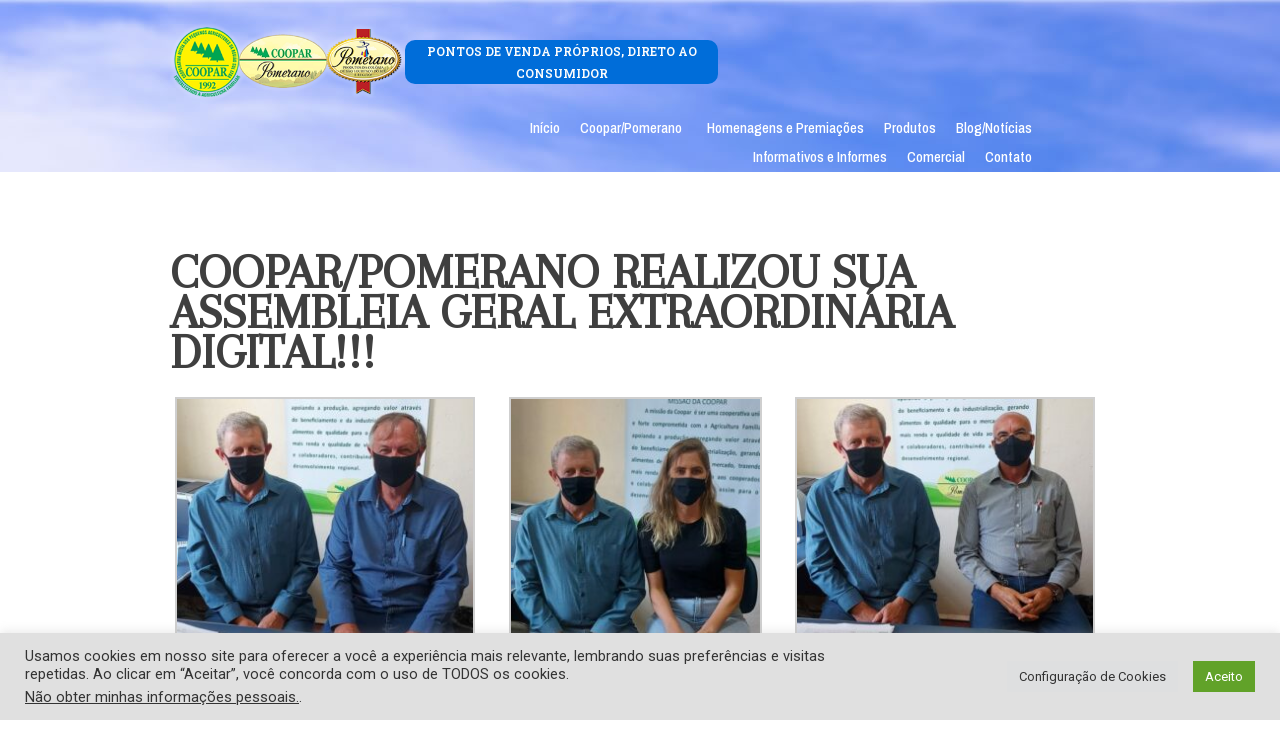

--- FILE ---
content_type: text/html; charset=UTF-8
request_url: http://pomeranoalimentos.coop.br/coopar-pomerano-realizou-sua-assembleia-geral-extraordinaria-digital/
body_size: 14111
content:
<!DOCTYPE html><html lang="pt-BR" prefix="og: http://ogp.me/ns# fb: http://ogp.me/ns/fb#"><head><meta charset="UTF-8"><meta name="viewport" content="width=device-width, initial-scale=1"><link media="all" href="http://pomeranoalimentos.coop.br/wp-content/cache/autoptimize/css/autoptimize_ae944c78d65e64ec1b3f06224d95c325.css" rel="stylesheet"><title> &raquo; COOPAR/POMERANO REALIZOU SUA ASSEMBLEIA GERAL EXTRAORDINÁRIA DIGITAL!!!</title><link rel="profile" href="http://gmpg.org/xfn/11"><link rel="pingback" href="http://pomeranoalimentos.coop.br/xmlrpc.php"><title>COOPAR/POMERANO REALIZOU SUA ASSEMBLEIA GERAL EXTRAORDINÁRIA DIGITAL!!! &#8211; COOPAR/POMERANO</title><meta name='robots' content='max-image-preview:large' /><link rel="alternate" type="application/rss+xml" title="Feed para COOPAR/POMERANO &raquo;" href="http://pomeranoalimentos.coop.br/feed/" /><link rel="alternate" type="application/rss+xml" title="Feed de comentários para COOPAR/POMERANO &raquo;" href="http://pomeranoalimentos.coop.br/comments/feed/" /> <script type="text/javascript">window._wpemojiSettings = {"baseUrl":"https:\/\/s.w.org\/images\/core\/emoji\/16.0.1\/72x72\/","ext":".png","svgUrl":"https:\/\/s.w.org\/images\/core\/emoji\/16.0.1\/svg\/","svgExt":".svg","source":{"concatemoji":"http:\/\/pomeranoalimentos.coop.br\/wp-includes\/js\/wp-emoji-release.min.js?ver=6.8.3"}};
/*! This file is auto-generated */
!function(s,n){var o,i,e;function c(e){try{var t={supportTests:e,timestamp:(new Date).valueOf()};sessionStorage.setItem(o,JSON.stringify(t))}catch(e){}}function p(e,t,n){e.clearRect(0,0,e.canvas.width,e.canvas.height),e.fillText(t,0,0);var t=new Uint32Array(e.getImageData(0,0,e.canvas.width,e.canvas.height).data),a=(e.clearRect(0,0,e.canvas.width,e.canvas.height),e.fillText(n,0,0),new Uint32Array(e.getImageData(0,0,e.canvas.width,e.canvas.height).data));return t.every(function(e,t){return e===a[t]})}function u(e,t){e.clearRect(0,0,e.canvas.width,e.canvas.height),e.fillText(t,0,0);for(var n=e.getImageData(16,16,1,1),a=0;a<n.data.length;a++)if(0!==n.data[a])return!1;return!0}function f(e,t,n,a){switch(t){case"flag":return n(e,"\ud83c\udff3\ufe0f\u200d\u26a7\ufe0f","\ud83c\udff3\ufe0f\u200b\u26a7\ufe0f")?!1:!n(e,"\ud83c\udde8\ud83c\uddf6","\ud83c\udde8\u200b\ud83c\uddf6")&&!n(e,"\ud83c\udff4\udb40\udc67\udb40\udc62\udb40\udc65\udb40\udc6e\udb40\udc67\udb40\udc7f","\ud83c\udff4\u200b\udb40\udc67\u200b\udb40\udc62\u200b\udb40\udc65\u200b\udb40\udc6e\u200b\udb40\udc67\u200b\udb40\udc7f");case"emoji":return!a(e,"\ud83e\udedf")}return!1}function g(e,t,n,a){var r="undefined"!=typeof WorkerGlobalScope&&self instanceof WorkerGlobalScope?new OffscreenCanvas(300,150):s.createElement("canvas"),o=r.getContext("2d",{willReadFrequently:!0}),i=(o.textBaseline="top",o.font="600 32px Arial",{});return e.forEach(function(e){i[e]=t(o,e,n,a)}),i}function t(e){var t=s.createElement("script");t.src=e,t.defer=!0,s.head.appendChild(t)}"undefined"!=typeof Promise&&(o="wpEmojiSettingsSupports",i=["flag","emoji"],n.supports={everything:!0,everythingExceptFlag:!0},e=new Promise(function(e){s.addEventListener("DOMContentLoaded",e,{once:!0})}),new Promise(function(t){var n=function(){try{var e=JSON.parse(sessionStorage.getItem(o));if("object"==typeof e&&"number"==typeof e.timestamp&&(new Date).valueOf()<e.timestamp+604800&&"object"==typeof e.supportTests)return e.supportTests}catch(e){}return null}();if(!n){if("undefined"!=typeof Worker&&"undefined"!=typeof OffscreenCanvas&&"undefined"!=typeof URL&&URL.createObjectURL&&"undefined"!=typeof Blob)try{var e="postMessage("+g.toString()+"("+[JSON.stringify(i),f.toString(),p.toString(),u.toString()].join(",")+"));",a=new Blob([e],{type:"text/javascript"}),r=new Worker(URL.createObjectURL(a),{name:"wpTestEmojiSupports"});return void(r.onmessage=function(e){c(n=e.data),r.terminate(),t(n)})}catch(e){}c(n=g(i,f,p,u))}t(n)}).then(function(e){for(var t in e)n.supports[t]=e[t],n.supports.everything=n.supports.everything&&n.supports[t],"flag"!==t&&(n.supports.everythingExceptFlag=n.supports.everythingExceptFlag&&n.supports[t]);n.supports.everythingExceptFlag=n.supports.everythingExceptFlag&&!n.supports.flag,n.DOMReady=!1,n.readyCallback=function(){n.DOMReady=!0}}).then(function(){return e}).then(function(){var e;n.supports.everything||(n.readyCallback(),(e=n.source||{}).concatemoji?t(e.concatemoji):e.wpemoji&&e.twemoji&&(t(e.twemoji),t(e.wpemoji)))}))}((window,document),window._wpemojiSettings);</script> <script type="text/javascript" src="http://pomeranoalimentos.coop.br/wp-includes/js/jquery/jquery.min.js?ver=3.7.1" id="jquery-core-js"></script> <script type="text/javascript" id="cookie-law-info-js-extra">var Cli_Data = {"nn_cookie_ids":[],"cookielist":[],"non_necessary_cookies":[],"ccpaEnabled":"1","ccpaRegionBased":"","ccpaBarEnabled":"","strictlyEnabled":["necessary","obligatoire"],"ccpaType":"ccpa_gdpr","js_blocking":"1","custom_integration":"","triggerDomRefresh":"","secure_cookies":""};
var cli_cookiebar_settings = {"animate_speed_hide":"500","animate_speed_show":"500","background":"#e0e0e0","border":"#b1a6a6c2","border_on":"","button_1_button_colour":"#61a229","button_1_button_hover":"#4e8221","button_1_link_colour":"#fff","button_1_as_button":"1","button_1_new_win":"","button_2_button_colour":"#333","button_2_button_hover":"#292929","button_2_link_colour":"#444","button_2_as_button":"","button_2_hidebar":"","button_3_button_colour":"#dedfe0","button_3_button_hover":"#b2b2b3","button_3_link_colour":"#333333","button_3_as_button":"1","button_3_new_win":"","button_4_button_colour":"#dedfe0","button_4_button_hover":"#b2b2b3","button_4_link_colour":"#333333","button_4_as_button":"1","button_7_button_colour":"#61a229","button_7_button_hover":"#4e8221","button_7_link_colour":"#fff","button_7_as_button":"1","button_7_new_win":"","font_family":"inherit","header_fix":"","notify_animate_hide":"1","notify_animate_show":"","notify_div_id":"#cookie-law-info-bar","notify_position_horizontal":"right","notify_position_vertical":"bottom","scroll_close":"","scroll_close_reload":"","accept_close_reload":"","reject_close_reload":"","showagain_tab":"","showagain_background":"#fff","showagain_border":"#000","showagain_div_id":"#cookie-law-info-again","showagain_x_position":"100px","text":"#333333","show_once_yn":"","show_once":"10000","logging_on":"","as_popup":"","popup_overlay":"1","bar_heading_text":"","cookie_bar_as":"banner","popup_showagain_position":"bottom-right","widget_position":"left"};
var log_object = {"ajax_url":"http:\/\/pomeranoalimentos.coop.br\/wp-admin\/admin-ajax.php"};</script> <script type="text/javascript" id="cookie-law-info-ccpa-js-extra">var ccpa_data = {"opt_out_prompt":"Voc\u00ea realmente deseja cancelar?","opt_out_confirm":"Confirmar","opt_out_cancel":"Cancelar"};</script> <script type="text/javascript" id="foobox-free-min-js-before">/* Run FooBox FREE (v2.7.35) */
var FOOBOX = window.FOOBOX = {
	ready: true,
	disableOthers: false,
	o: {wordpress: { enabled: true }, captions: { dataTitle: ["captionTitle","title"], dataDesc: ["captionDesc","description"] }, rel: '', excludes:'.fbx-link,.nofoobox,.nolightbox,a[href*="pinterest.com/pin/create/button/"]', affiliate : { enabled: false }, error: "Nenhum item para mostrar."},
	selectors: [
		".foogallery-container.foogallery-lightbox-foobox", ".foogallery-container.foogallery-lightbox-foobox-free", ".gallery", ".wp-block-gallery", ".wp-caption", ".wp-block-image", "a:has(img[class*=wp-image-])", ".foobox"
	],
	pre: function( $ ){
		// Custom JavaScript (Pre)
		
	},
	post: function( $ ){
		// Custom JavaScript (Post)
		
		// Custom Captions Code
		
	},
	custom: function( $ ){
		// Custom Extra JS
		
	}
};</script> <link rel="https://api.w.org/" href="http://pomeranoalimentos.coop.br/wp-json/" /><link rel="alternate" title="JSON" type="application/json" href="http://pomeranoalimentos.coop.br/wp-json/wp/v2/posts/2559" /><link rel="EditURI" type="application/rsd+xml" title="RSD" href="http://pomeranoalimentos.coop.br/xmlrpc.php?rsd" /><meta name="generator" content="WordPress 6.8.3" /><link rel="canonical" href="http://pomeranoalimentos.coop.br/coopar-pomerano-realizou-sua-assembleia-geral-extraordinaria-digital/" /><link rel='shortlink' href='http://pomeranoalimentos.coop.br/?p=2559' /><link rel="alternate" title="oEmbed (JSON)" type="application/json+oembed" href="http://pomeranoalimentos.coop.br/wp-json/oembed/1.0/embed?url=http%3A%2F%2Fpomeranoalimentos.coop.br%2Fcoopar-pomerano-realizou-sua-assembleia-geral-extraordinaria-digital%2F" /><link rel="alternate" title="oEmbed (XML)" type="text/xml+oembed" href="http://pomeranoalimentos.coop.br/wp-json/oembed/1.0/embed?url=http%3A%2F%2Fpomeranoalimentos.coop.br%2Fcoopar-pomerano-realizou-sua-assembleia-geral-extraordinaria-digital%2F&#038;format=xml" /><link href="//fonts.googleapis.com/css?family=Roboto+Slab:100,200,300,400,500,600,700,800,900|Montserrat:100,200,300,400,500,600,700,800,900|Archivo+Narrow:100,200,300,400,500,600,700,800,900|Ropa+Sans:100,200,300,400,500,600,700,800,900|Roboto:100,200,300,400,500,600,700,800,900|Open+Sans:100,200,300,400,500,600,700,800,900|Rokkitt:100,200,300,400,500,600,700,800,900|Arapey:100,200,300,400,500,600,700,800,900&amp;subset=latin,latin-ext,cyrillic,cyrillic-ext" rel="stylesheet"><meta property="og:locale" content="pt_BR"/><meta property="og:site_name" content="COOPAR/POMERANO"/><meta property="og:title" content="COOPAR/POMERANO REALIZOU SUA ASSEMBLEIA GERAL EXTRAORDINÁRIA DIGITAL!!!"/><meta property="og:url" content="http://pomeranoalimentos.coop.br/coopar-pomerano-realizou-sua-assembleia-geral-extraordinaria-digital/"/><meta property="og:type" content="article"/><meta property="og:description" content="EM CARÁTER INÉDITO DE FORMA VIRTUAL, ASSOCIADOS RENOVARAM CONSELHO FISCAL, APROVARAM GESTÃO INSTITUCIONAL, OPERACIONAL E FINANCEIRA EXERCÍCIO 2020 E DELIBERARAM SOBRE ABERTURA DE FILIAL  Aconteceu na tarde do último  dia 16 de abril, AGED (ASSEMBLEIA GERAL EXTRAORDINÁRIA DIGITAL) da COOPAR/ POMERA"/><meta property="og:image" content="http://pomeranoalimentos.coop.br/wp-content/uploads/2021/04/WhatsApp-Image-2021-04-19-at-14.02.26-4.jpeg"/><meta property="og:image:url" content="http://pomeranoalimentos.coop.br/wp-content/uploads/2021/04/WhatsApp-Image-2021-04-19-at-14.02.26-4.jpeg"/><meta property="article:published_time" content="2021-04-19T14:32:07-03:00"/><meta property="article:modified_time" content="2021-04-19T21:04:54-03:00" /><meta property="og:updated_time" content="2021-04-19T21:04:54-03:00" /><meta property="article:section" content="Blog"/><meta itemprop="name" content="COOPAR/POMERANO REALIZOU SUA ASSEMBLEIA GERAL EXTRAORDINÁRIA DIGITAL!!!"/><meta itemprop="headline" content="COOPAR/POMERANO REALIZOU SUA ASSEMBLEIA GERAL EXTRAORDINÁRIA DIGITAL!!!"/><meta itemprop="description" content="EM CARÁTER INÉDITO DE FORMA VIRTUAL, ASSOCIADOS RENOVARAM CONSELHO FISCAL, APROVARAM GESTÃO INSTITUCIONAL, OPERACIONAL E FINANCEIRA EXERCÍCIO 2020 E DELIBERARAM SOBRE ABERTURA DE FILIAL  Aconteceu na tarde do último  dia 16 de abril, AGED (ASSEMBLEIA GERAL EXTRAORDINÁRIA DIGITAL) da COOPAR/ POMERA"/><meta itemprop="image" content="http://pomeranoalimentos.coop.br/wp-content/uploads/2021/04/WhatsApp-Image-2021-04-19-at-14.02.26-4.jpeg"/><meta itemprop="datePublished" content="2021-04-19"/><meta itemprop="dateModified" content="2021-04-19T21:04:54-03:00" /><meta itemprop="author" content="Comunicação COOPAR POMERANO"/><meta name="twitter:title" content="COOPAR/POMERANO REALIZOU SUA ASSEMBLEIA GERAL EXTRAORDINÁRIA DIGITAL!!!"/><meta name="twitter:url" content="http://pomeranoalimentos.coop.br/coopar-pomerano-realizou-sua-assembleia-geral-extraordinaria-digital/"/><meta name="twitter:description" content="EM CARÁTER INÉDITO DE FORMA VIRTUAL, ASSOCIADOS RENOVARAM CONSELHO FISCAL, APROVARAM GESTÃO INSTITUCIONAL, OPERACIONAL E FINANCEIRA EXERCÍCIO 2020 E DELIBERARAM SOBRE ABERTURA DE FILIAL  Aconteceu na tarde do último  dia 16 de abril, AGED (ASSEMBLEIA GERAL EXTRAORDINÁRIA DIGITAL) da COOPAR/ POMERA"/><meta name="twitter:image" content="http://pomeranoalimentos.coop.br/wp-content/uploads/2021/04/WhatsApp-Image-2021-04-19-at-14.02.26-4.jpeg"/><meta name="twitter:card" content="summary_large_image"/></head><body class="wp-singular post-template-default single single-post postid-2559 single-format-standard wp-custom-logo wp-theme-lc-orao-master dslc-page dslc-page-has-content dslc-enabled dslc-page-has-hf metaslider-plugin"><div id="dslc-content" class="dslc-content dslc-clearfix"><div id="dslc-header" class="dslc-header-pos-relative " data-hf ><div  class="dslc-modules-section  dslc-no-columns-spacing " style="padding-bottom:0px;padding-top:0px;background-color:rgba(0,0,0,0);background-image:url(http://pomeranoalimentos.coop.br/wp-content/uploads/2018/08/fundo_ground-1.jpg);background-position:center top;background-attachment:fixed;border-top-style: hidden; border-right-style: hidden; border-bottom-style: hidden; border-left-style: hidden; " data-section-id="76dc994be59"><div class="dslc-modules-section-wrapper dslc-clearfix"><div class="dslc-modules-area dslc-col dslc-12-col dslc-last-col dslc-valign- " data-size="12" data-valign=""><div id="dslc-module-dda384d6b96" class="dslc-module-front dslc-module-DSLC_Image dslc-in-viewport-check dslc-in-viewport-anim-none  dslc-col dslc-3-col  dslc-module-handle-like-regular " data-module-id="dda384d6b96" data-module="DSLC_Image" data-dslc-module-size="3" data-dslc-anim="none" data-dslc-anim-delay="" data-dslc-anim-duration="650"  data-dslc-anim-easing="ease" data-dslc-preset="none" ><div class="dslc-image-container"><div class="dslc-image"> <img src="http://pomeranoalimentos.coop.br/wp-content/uploads/2020/05/coopar_pomeranologo.png" alt="" title="" srcset="http://pomeranoalimentos.coop.br/wp-content/uploads/2020/05/coopar_pomeranologo.png 390w, http://pomeranoalimentos.coop.br/wp-content/uploads/2020/05/coopar_pomeranologo-300x137.png 300w" sizes="(max-width: 390px) 100vw, 390px" /></div></div></div><div id="dslc-module-a516d93ce3a" class="dslc-module-front dslc-module-DSLC_Navigation dslc-in-viewport-check dslc-in-viewport-anim-none  dslc-col dslc-4-col  dslc-module-handle-like-regular " data-module-id="a516d93ce3a" data-module="DSLC_Navigation" data-dslc-module-size="4" data-dslc-anim="none" data-dslc-anim-delay="0" data-dslc-anim-duration="650"  data-dslc-anim-easing="default" data-dslc-preset="consumidores" ><div class="dslc-navigation dslc-navigation-sub-position-default dslc-navigation-res-t-disabled dslc-navigation-res-p-disabled dslc-navigation-orientation-horizontal"><div class="dslc-navigation-inner"><div class="menu-top-menu-container"><ul id="menu-top-menu" class="menu"><li id="menu-item-975" class="menu-item menu-item-type-post_type menu-item-object-page menu-item-975"><a href="http://pomeranoalimentos.coop.br/unidade-de-venda-direta-ao-consumidor-coopar-pomerano/">PONTOS DE VENDA PRÓPRIOS, DIRETO AO CONSUMIDOR</a></li></ul></div></div></div><div class="dslc-mobile-navigation dslc-navigation-res-t-disabled  dslc-navigation-res-p-disabled"> <select><option>- Select -</option><option value="http://pomeranoalimentos.coop.br/unidade-de-venda-direta-ao-consumidor-coopar-pomerano/" >PONTOS DE VENDA PRÓPRIOS, DIRETO AO CONSUMIDOR</option></select><div class="dslc-mobile-navigation-hook"><span class="dslc-icon dslc-icon-reorder"></span></div></div> <script type="text/javascript">var menuItems = document.querySelectorAll( '.dslc-navigation .menu > li.menu-item-has-children:not(.menu-with-arrow) > a' );

				for (var i = 0, len = menuItems.length; i < len; i++) {
				  menuItems[i].insertAdjacentHTML('afterend', '<span class="dslc-navigation-arrow dslc-icon dslc-icon-chevron-down"></span>');
				  menuItems[i].parentElement.className += " menu-with-arrow";
				}</script> </div><div id="dslc-module-cfec928b1a2" class="dslc-module-front dslc-module-DSLC_Navigation dslc-in-viewport-check dslc-in-viewport-anim-none  dslc-col dslc-8-col  dslc-module-handle-like-regular " data-module-id="cfec928b1a2" data-module="DSLC_Navigation" data-dslc-module-size="8" data-dslc-anim="none" data-dslc-anim-delay="0" data-dslc-anim-duration="650"  data-dslc-anim-easing="default" data-dslc-preset="mainmenu" ><div class="dslc-navigation dslc-navigation-sub-position-default dslc-navigation-res-t-disabled dslc-navigation-res-p-disabled dslc-navigation-orientation-horizontal"><div class="dslc-navigation-inner"><div class="menu-main-menu-container"><ul id="menu-main-menu" class="menu"><li id="menu-item-72" class="menu-item menu-item-type-post_type menu-item-object-page menu-item-home menu-item-72"><a href="http://pomeranoalimentos.coop.br/">Início</a></li><li id="menu-item-3424" class="menu-item menu-item-type-custom menu-item-object-custom menu-item-has-children menu-item-3424"><a href="#">Coopar/Pomerano</a><ul class="sub-menu"><li id="menu-item-127" class="menu-item menu-item-type-post_type menu-item-object-post menu-item-127"><a href="http://pomeranoalimentos.coop.br/nossa-historia/">Nossa História</a></li><li id="menu-item-234" class="menu-item menu-item-type-post_type menu-item-object-post menu-item-234"><a href="http://pomeranoalimentos.coop.br/sobre-a-coopar-pomerano/">A Coopar/Pomerano</a></li><li id="menu-item-279" class="menu-item menu-item-type-post_type menu-item-object-post menu-item-279"><a href="http://pomeranoalimentos.coop.br/diretora/">Diretoria</a></li><li id="menu-item-131" class="menu-item menu-item-type-post_type menu-item-object-post menu-item-131"><a href="http://pomeranoalimentos.coop.br/associados/">Associados</a></li><li id="menu-item-395" class="menu-item menu-item-type-post_type menu-item-object-post menu-item-395"><a href="http://pomeranoalimentos.coop.br/equipe-pomerano/">Equipe Pomerano</a></li><li id="menu-item-392" class="menu-item menu-item-type-post_type menu-item-object-page menu-item-392"><a href="http://pomeranoalimentos.coop.br/responsabilidade-ambiental/">Responsabilidade Ambiental</a></li><li id="menu-item-300" class="menu-item menu-item-type-post_type menu-item-object-page menu-item-300"><a href="http://pomeranoalimentos.coop.br/trabalhe-conosco/">Trabalhe Conosco</a></li><li id="menu-item-2948" class="menu-item menu-item-type-post_type menu-item-object-page menu-item-2948"><a href="http://pomeranoalimentos.coop.br/coopar-pomerano-30-anos/">COOPAR Pomerano 30 anos</a></li><li id="menu-item-3870" class="menu-item menu-item-type-post_type menu-item-object-page menu-item-3870"><a href="http://pomeranoalimentos.coop.br/politica-de-privacidade-e-protecao-de-dados-pessoais/">Política de Privacidade</a></li></ul></li><li id="menu-item-1773" class="menu-item menu-item-type-post_type menu-item-object-page menu-item-1773"><a href="http://pomeranoalimentos.coop.br/homenagens-e-premiacoes/">Homenagens e Premiações</a></li><li id="menu-item-174" class="menu-item menu-item-type-post_type menu-item-object-page menu-item-174"><a href="http://pomeranoalimentos.coop.br/laticinios/">Produtos</a></li><li id="menu-item-152" class="menu-item menu-item-type-post_type menu-item-object-page menu-item-152"><a href="http://pomeranoalimentos.coop.br/blog-2/">Blog/Notícias</a></li><li id="menu-item-2220" class="menu-item menu-item-type-post_type menu-item-object-page menu-item-2220"><a href="http://pomeranoalimentos.coop.br/informativo-e-informe/">Informativos e Informes</a></li><li id="menu-item-351" class="menu-item menu-item-type-post_type menu-item-object-page menu-item-351"><a href="http://pomeranoalimentos.coop.br/comercial/">Comercial</a></li><li id="menu-item-397" class="menu-item menu-item-type-post_type menu-item-object-page menu-item-397"><a href="http://pomeranoalimentos.coop.br/contato/">Contato</a></li></ul></div></div></div><div class="dslc-mobile-navigation dslc-navigation-res-t-disabled  dslc-navigation-res-p-disabled"> <select><option>- Select -</option><option value="http://pomeranoalimentos.coop.br/" >Início</option><option value="#" >Coopar/Pomerano</option><option value="http://pomeranoalimentos.coop.br/nossa-historia/" >Nossa História</option><option value="http://pomeranoalimentos.coop.br/sobre-a-coopar-pomerano/" >A Coopar/Pomerano</option><option value="http://pomeranoalimentos.coop.br/diretora/" >Diretoria</option><option value="http://pomeranoalimentos.coop.br/associados/" >Associados</option><option value="http://pomeranoalimentos.coop.br/equipe-pomerano/" >Equipe Pomerano</option><option value="http://pomeranoalimentos.coop.br/responsabilidade-ambiental/" >Responsabilidade Ambiental</option><option value="http://pomeranoalimentos.coop.br/trabalhe-conosco/" >Trabalhe Conosco</option><option value="http://pomeranoalimentos.coop.br/coopar-pomerano-30-anos/" >COOPAR Pomerano 30 anos</option><option value="http://pomeranoalimentos.coop.br/politica-de-privacidade-e-protecao-de-dados-pessoais/" >Política de Privacidade</option><option value="http://pomeranoalimentos.coop.br/homenagens-e-premiacoes/" >Homenagens e Premiações</option><option value="http://pomeranoalimentos.coop.br/laticinios/" >Produtos</option><option value="http://pomeranoalimentos.coop.br/blog-2/" >Blog/Notícias</option><option value="http://pomeranoalimentos.coop.br/informativo-e-informe/" >Informativos e Informes</option><option value="http://pomeranoalimentos.coop.br/comercial/" >Comercial</option><option value="http://pomeranoalimentos.coop.br/contato/" >Contato</option></select><div class="dslc-mobile-navigation-hook"><span class="dslc-icon dslc-icon-reorder"></span></div></div> <script type="text/javascript">var menuItems = document.querySelectorAll( '.dslc-navigation .menu > li.menu-item-has-children:not(.menu-with-arrow) > a' );

				for (var i = 0, len = menuItems.length; i < len; i++) {
				  menuItems[i].insertAdjacentHTML('afterend', '<span class="dslc-navigation-arrow dslc-icon dslc-icon-chevron-down"></span>');
				  menuItems[i].parentElement.className += " menu-with-arrow";
				}</script> </div></div></div></div></div><div id="dslc-main"><div  class="dslc-modules-section " style="" data-section-id="e93bec3b407"><div class="dslc-modules-section-wrapper dslc-clearfix"><div class="dslc-modules-area dslc-col dslc-12-col dslc-last-col dslc-valign- " data-size="12" data-valign=""><div id="dslc-module-10e66a3810d" class="dslc-module-front dslc-module-DSLC_TP_Title dslc-in-viewport-check dslc-in-viewport-anim-none  dslc-col dslc-12-col dslc-last-col  dslc-module-handle-like-regular " data-module-id="10e66a3810d" data-module="DSLC_TP_Title" data-dslc-module-size="12" data-dslc-anim="none" data-dslc-anim-delay="" data-dslc-anim-duration="650"  data-dslc-anim-easing="ease" data-dslc-preset="none" ><div class="dslc-tp-title"><h1>COOPAR/POMERANO REALIZOU SUA ASSEMBLEIA GERAL EXTRAORDINÁRIA DIGITAL!!!</h1></div></div><div id="dslc-module-2552bf37296" class="dslc-module-front dslc-module-DSLC_TP_Content dslc-in-viewport-check dslc-in-viewport-anim-none  dslc-col dslc-12-col dslc-last-col  dslc-module-handle-like-regular " data-module-id="2552bf37296" data-module="DSLC_TP_Content" data-dslc-module-size="12" data-dslc-anim="none" data-dslc-anim-delay="" data-dslc-anim-duration="650"  data-dslc-anim-easing="ease" data-dslc-preset="none" ><div class="dslc-tp-content"><div id="dslc-theme-content"><div id="dslc-theme-content-inner"><div id='gallery-2' class='gallery galleryid-2559 gallery-columns-3 gallery-size-thumbnail'><dl class='gallery-item'><dt class='gallery-icon landscape'> <a href="http://pomeranoalimentos.coop.br/coopar-pomerano-realizou-sua-assembleia-geral-extraordinaria-digital/whatsapp-image-2021-04-19-at-14-02-26/" data-slb-active="1" data-slb-asset="969672030" data-slb-internal="2562" data-slb-group="2559"><img loading="lazy" decoding="async" width="300" height="260" src="http://pomeranoalimentos.coop.br/wp-content/uploads/2021/04/WhatsApp-Image-2021-04-19-at-14.02.26-300x260.jpeg" class="attachment-thumbnail size-thumbnail" alt="" srcset="http://pomeranoalimentos.coop.br/wp-content/uploads/2021/04/WhatsApp-Image-2021-04-19-at-14.02.26-300x260.jpeg 300w, http://pomeranoalimentos.coop.br/wp-content/uploads/2021/04/WhatsApp-Image-2021-04-19-at-14.02.26.jpeg 602w" sizes="auto, (max-width: 300px) 100vw, 300px" /></a></dt></dl><dl class='gallery-item'><dt class='gallery-icon portrait'> <a href="http://pomeranoalimentos.coop.br/coopar-pomerano-realizou-sua-assembleia-geral-extraordinaria-digital/whatsapp-image-2021-04-19-at-14-02-26-1/" data-slb-active="1" data-slb-asset="1145276004" data-slb-internal="2564" data-slb-group="2559"><img loading="lazy" decoding="async" width="253" height="300" src="http://pomeranoalimentos.coop.br/wp-content/uploads/2021/04/WhatsApp-Image-2021-04-19-at-14.02.26-1-253x300.jpeg" class="attachment-thumbnail size-thumbnail" alt="" srcset="http://pomeranoalimentos.coop.br/wp-content/uploads/2021/04/WhatsApp-Image-2021-04-19-at-14.02.26-1-253x300.jpeg 253w, http://pomeranoalimentos.coop.br/wp-content/uploads/2021/04/WhatsApp-Image-2021-04-19-at-14.02.26-1.jpeg 440w" sizes="auto, (max-width: 253px) 100vw, 253px" /></a></dt></dl><dl class='gallery-item'><dt class='gallery-icon landscape'> <a href="http://pomeranoalimentos.coop.br/coopar-pomerano-realizou-sua-assembleia-geral-extraordinaria-digital/whatsapp-image-2021-04-19-at-14-02-26-3/" data-slb-active="1" data-slb-asset="24138196" data-slb-internal="2565" data-slb-group="2559"><img loading="lazy" decoding="async" width="300" height="255" src="http://pomeranoalimentos.coop.br/wp-content/uploads/2021/04/WhatsApp-Image-2021-04-19-at-14.02.26-3-300x255.jpeg" class="attachment-thumbnail size-thumbnail" alt="" srcset="http://pomeranoalimentos.coop.br/wp-content/uploads/2021/04/WhatsApp-Image-2021-04-19-at-14.02.26-3-300x255.jpeg 300w, http://pomeranoalimentos.coop.br/wp-content/uploads/2021/04/WhatsApp-Image-2021-04-19-at-14.02.26-3.jpeg 612w" sizes="auto, (max-width: 300px) 100vw, 300px" /></a></dt></dl><br style="clear: both" /><dl class='gallery-item'><dt class='gallery-icon landscape'> <a href="http://pomeranoalimentos.coop.br/coopar-pomerano-realizou-sua-assembleia-geral-extraordinaria-digital/whatsapp-image-2021-04-19-at-14-02-26-2/" data-slb-active="1" data-slb-asset="2044817119" data-slb-internal="2566" data-slb-group="2559"><img loading="lazy" decoding="async" width="300" height="258" src="http://pomeranoalimentos.coop.br/wp-content/uploads/2021/04/WhatsApp-Image-2021-04-19-at-14.02.26-2-300x258.jpeg" class="attachment-thumbnail size-thumbnail" alt="" srcset="http://pomeranoalimentos.coop.br/wp-content/uploads/2021/04/WhatsApp-Image-2021-04-19-at-14.02.26-2-300x258.jpeg 300w, http://pomeranoalimentos.coop.br/wp-content/uploads/2021/04/WhatsApp-Image-2021-04-19-at-14.02.26-2.jpeg 605w" sizes="auto, (max-width: 300px) 100vw, 300px" /></a></dt></dl> <br style='clear: both' /></div><p><strong>EM CARÁTER INÉDITO DE FORMA VIRTUAL, ASSOCIADOS RENOVARAM CONSELHO FISCAL, APROVARAM GESTÃO INSTITUCIONAL, OPERACIONAL E FINANCEIRA EXERCÍCIO 2020 E DELIBERARAM SOBRE ABERTURA DE FILIAL</strong></p><p>Aconteceu na tarde do último  dia 16 de abril, AGED (ASSEMBLEIA GERAL EXTRAORDINÁRIA DIGITAL) da COOPAR/ POMERANO, nesta oportunidade na modalidade virtual, caráter inédito na Cooperativa.</p><p>Estiveram participando do encontro associados, Ex Presidentes, Funcionários e Conselheiros da Cooperativa.</p><p>A Assembleia foi conduzida pelo Presidente Nildo Rutz, auxiliado pelo Secretário Haribert Hüttner, pela Secretaria Administrativa Emília Jeske e pelo Assessor da Diretoria Ex Presidente Ellemar Wojahn.</p><p>O Presidente da COOPAR Nildo Rutz por sua vez, apresentou a Gestão Institucional e Operacional da Cooperativa, com ênfase aos investimentos feitos no último exercício  (2020) e também ao Planejamento Operacional 2021, com destaque a instalação da nova filial (Fábrica de Rações).</p><p>A Gestão Financeira 2020, foi apresentada pelo Contador Gilnei Almeida, a qual após ter o parecer favorável do Conselho Fiscal, foi aprovada sem ressalvas pelo plenário virtual, tendo um faturamento no exercício na casa dos 205 milhões.</p><p>Também um dos pontos importantes da AGED foi à eleição e renovação de 2/3 do Conselho Fiscal.</p></div></div></div></div></div></div></div></div><input type="hidden" id="dslca-post-data-thumb" value="http://pomeranoalimentos.coop.br/wp-content/uploads/2021/04/WhatsApp-Image-2021-04-19-at-14.02.26-4.jpeg" /><div id="dslc-footer" class="dslc-footer-pos-relative " data-hf ><div  class="dslc-modules-section " style="padding-bottom:50px;padding-top:50px;background-color:#e5d88e;border-color:#857541;border-width:2px;border-right-style: hidden; border-bottom-style: hidden; border-left-style: hidden; " data-section-id="19b74ea97bc"><div class="dslc-modules-section-wrapper dslc-clearfix"><div class="dslc-modules-area dslc-col dslc-3-col dslc-first-col dslc-valign- " data-size="3" data-valign=""><div id="dslc-module-e4ji20fc17g" class="dslc-module-front dslc-module-DSLC_Image dslc-in-viewport-check dslc-in-viewport-anim-none  dslc-col dslc-12-col dslc-last-col  dslc-module-handle-like-regular " data-module-id="e4ji20fc17g" data-module="DSLC_Image" data-dslc-module-size="12" data-dslc-anim="none" data-dslc-anim-delay="" data-dslc-anim-duration="650"  data-dslc-anim-easing="ease" data-dslc-preset="none" ><div class="dslc-image-container"><div class="dslc-image"> <img src="http://pomeranoalimentos.coop.br/wp-content/uploads/2020/05/coopar_pomeranologo-219x100.png" alt="" title="" srcset="http://pomeranoalimentos.coop.br/wp-content/uploads/2020/05/coopar_pomeranologo.png 390w, http://pomeranoalimentos.coop.br/wp-content/uploads/2020/05/coopar_pomeranologo-300x137.png 300w" sizes="(max-width: 390px) 100vw, 390px" /></div></div></div></div><div class="dslc-modules-area dslc-col dslc-7-col  dslc-valign- " data-size="7" data-valign=""><div id="dslc-module-iri56qc678o" class="dslc-module-front dslc-module-DSLC_Text_Simple dslc-in-viewport-check dslc-in-viewport-anim-none  dslc-col dslc-6-col  dslc-module-handle-like-regular " data-module-id="iri56qc678o" data-module="DSLC_Text_Simple" data-dslc-module-size="6" data-dslc-anim="none" data-dslc-anim-delay="" data-dslc-anim-duration="650"  data-dslc-anim-easing="ease" data-dslc-preset="none" ><div class="dslc-text-module-content"><p>Cooperativa Mista de Pequenos Agricultores da Região Sul LTDA.<br>RS 265, km 24,5 - Boa Vista / 6º Distrito de São Lourenco do Sul</p></div></div><div id="dslc-module-ae4b3d90i1g" class="dslc-module-front dslc-module-DSLC_Text_Simple dslc-in-viewport-check dslc-in-viewport-anim-none  dslc-col dslc-6-col dslc-last-col  dslc-module-handle-like-regular " data-module-id="ae4b3d90i1g" data-module="DSLC_Text_Simple" data-dslc-module-size="6" data-dslc-anim="none" data-dslc-anim-delay="" data-dslc-anim-duration="650"  data-dslc-anim-easing="ease" data-dslc-preset="none" ><div class="dslc-text-module-content"><p>Atendimento ao consumidor<br>Fone fixo: 53 33025050<br>Celular/Whatsapp:<br>COOPAR - 53 98415.0445<br>Pomerano - 53 98447.6733<br><br><a href="http://pomeranoalimentos.coop.br/politica-de-privacidade-e-protecao-de-dados-pessoais/">Politica de Privacidade</a></p></div></div></div><div class="dslc-modules-area dslc-col dslc-2-col dslc-last-col dslc-valign- " data-size="2" data-valign=""><div id="dslc-module-q1ckfuvm1e" class="dslc-module-front dslc-module-DSLC_Image dslc-in-viewport-check dslc-in-viewport-anim-none  dslc-col dslc-12-col dslc-last-col  dslc-module-handle-like-regular " data-module-id="q1ckfuvm1e" data-module="DSLC_Image" data-dslc-module-size="12" data-dslc-anim="none" data-dslc-anim-delay="" data-dslc-anim-duration="650"  data-dslc-anim-easing="ease" data-dslc-preset="none" ><div class="dslc-image-container"><div class="dslc-image"> <a class="" href="https://www.facebook.com/cooparpomeranosls" target="_blank"  > <img src="http://pomeranoalimentos.coop.br/wp-content/uploads/2018/08/Facebook.png" alt="" title=""   /> </a></div></div></div><div id="dslc-module-2eae8baac47" class="dslc-module-front dslc-module-DSLC_Image dslc-in-viewport-check dslc-in-viewport-anim-none  dslc-col dslc-12-col dslc-last-col  dslc-module-handle-like-regular " data-module-id="2eae8baac47" data-module="DSLC_Image" data-dslc-module-size="12" data-dslc-anim="none" data-dslc-anim-delay="" data-dslc-anim-duration="650"  data-dslc-anim-easing="ease" data-dslc-preset="none" ><div class="dslc-image-container"><div class="dslc-image"> <a class="" href="https://www.instagram.com/cooparpomerano/" target="_blank"  > <img src="http://pomeranoalimentos.coop.br/wp-content/uploads/2021/03/fe93a72884aa426590a0435e7d16c5da-150x55.png" alt="" title=""   /> </a></div></div></div></div></div></div><div  class="dslc-modules-section " style="padding-bottom:6px;padding-top:6px;background-color:#e1e5c1;border-top-style: hidden; border-right-style: hidden; border-bottom-style: hidden; border-left-style: hidden; " data-section-id="ef3685d0159"><div class="dslc-modules-section-wrapper dslc-clearfix"><div class="dslc-modules-area dslc-col dslc-12-col dslc-last-col dslc-valign- " data-size="12" data-valign=""><div id="dslc-module-30" class="dslc-module-front dslc-module-DSLC_Text_Simple dslc-in-viewport-check dslc-in-viewport-anim-none  dslc-col dslc-12-col dslc-last-col  dslc-module-handle-like-regular " data-module-id="30" data-module="DSLC_Text_Simple" data-dslc-module-size="12" data-dslc-anim="none" data-dslc-anim-delay="" data-dslc-anim-duration="650"  data-dslc-anim-easing="ease" data-dslc-preset="none" ><div class="dslc-text-module-content"><p><a href="https://www.facebook.com/profile.php?id=100082270489506" target="_blank" rel="noopener">Por Rizen Web</a>  </p></div></div></div></div></div></div></div> <script type="speculationrules">{"prefetch":[{"source":"document","where":{"and":[{"href_matches":"\/*"},{"not":{"href_matches":["\/wp-*.php","\/wp-admin\/*","\/wp-content\/uploads\/*","\/wp-content\/*","\/wp-content\/plugins\/*","\/wp-content\/themes\/lc-orao-master\/*","\/*\\?(.+)"]}},{"not":{"selector_matches":"a[rel~=\"nofollow\"]"}},{"not":{"selector_matches":".no-prefetch, .no-prefetch a"}}]},"eagerness":"conservative"}]}</script> <div id="cookie-law-info-bar" data-nosnippet="true"><span><div class="cli-bar-container cli-style-v2"><div class="cli-bar-message">Usamos cookies em nosso site para oferecer a você a experiência mais relevante, lembrando suas preferências e visitas repetidas. Ao clicar em “Aceitar”, você concorda com o uso de TODOS os cookies.</br><div class="wt-cli-ccpa-element"> <a style="color:#333333" class="wt-cli-ccpa-opt-out">Não obter minhas informações pessoais.</a>.</div></div><div class="cli-bar-btn_container"><a role='button' class="medium cli-plugin-button cli-plugin-main-button cli_settings_button" style="margin:0px 10px 0px 5px">Configuração de Cookies</a><a role='button' data-cli_action="accept" id="cookie_action_close_header" class="medium cli-plugin-button cli-plugin-main-button cookie_action_close_header cli_action_button wt-cli-accept-btn">Aceito</a></div></div></span></div><div id="cookie-law-info-again" data-nosnippet="true"><span id="cookie_hdr_showagain">Gerenciar consentimento</span></div><div class="cli-modal" data-nosnippet="true" id="cliSettingsPopup" tabindex="-1" role="dialog" aria-labelledby="cliSettingsPopup" aria-hidden="true"><div class="cli-modal-dialog" role="document"><div class="cli-modal-content cli-bar-popup"> <button type="button" class="cli-modal-close" id="cliModalClose"> <svg class="" viewBox="0 0 24 24"><path d="M19 6.41l-1.41-1.41-5.59 5.59-5.59-5.59-1.41 1.41 5.59 5.59-5.59 5.59 1.41 1.41 5.59-5.59 5.59 5.59 1.41-1.41-5.59-5.59z"></path><path d="M0 0h24v24h-24z" fill="none"></path></svg> <span class="wt-cli-sr-only">Fechar</span> </button><div class="cli-modal-body"><div class="cli-container-fluid cli-tab-container"><div class="cli-row"><div class="cli-col-12 cli-align-items-stretch cli-px-0"><div class="cli-privacy-overview"><h4>Visão geral de privacidade</h4><div class="cli-privacy-content"><div class="cli-privacy-content-text">Este site usa cookies para melhorar sua experiência enquanto você navega pelo site. Destes, os cookies categorizados conforme necessário são armazenados no seu navegador, pois são essenciais para o funcionamento das funcionalidades básicas do site. Também usamos cookies de terceiros que nos ajudam a analisar e entender como você usa este site. Esses cookies serão armazenados no seu navegador apenas com o seu consentimento. Você também tem a opção de desativar esses cookies. Mas a desativação de alguns desses cookies pode afetar sua experiência de navegação.</div></div> <a class="cli-privacy-readmore" aria-label="Mostrar mais" role="button" data-readmore-text="Mostrar mais" data-readless-text="Mostrar menos"></a></div></div><div class="cli-col-12 cli-align-items-stretch cli-px-0 cli-tab-section-container"><div class="cli-tab-section"><div class="cli-tab-header"> <a role="button" tabindex="0" class="cli-nav-link cli-settings-mobile" data-target="necessary" data-toggle="cli-toggle-tab"> Necessario </a><div class="wt-cli-necessary-checkbox"> <input type="checkbox" class="cli-user-preference-checkbox"  id="wt-cli-checkbox-necessary" data-id="checkbox-necessary" checked="checked"  /> <label class="form-check-label" for="wt-cli-checkbox-necessary">Necessario</label></div> <span class="cli-necessary-caption">Sempre ativado</span></div><div class="cli-tab-content"><div class="cli-tab-pane cli-fade" data-id="necessary"><div class="wt-cli-cookie-description"> Os cookies necessários são absolutamente essenciais para o bom funcionamento do site. Esses cookies garantem funcionalidades básicas e recursos de segurança do site, anonimamente.<table class="cookielawinfo-row-cat-table cookielawinfo-winter"><thead><tr><th class="cookielawinfo-column-1">Cookie</th><th class="cookielawinfo-column-3">Duração</th><th class="cookielawinfo-column-4">Descrição</th></tr></thead><tbody><tr class="cookielawinfo-row"><td class="cookielawinfo-column-1">cookielawinfo-checkbox-analytics</td><td class="cookielawinfo-column-3">11 months</td><td class="cookielawinfo-column-4">Este cookie é definido pelo plug-in GDPR Cookie Consent. O cookie é usado para armazenar o consentimento do usuário para os cookies na categoria "Analytics".</td></tr><tr class="cookielawinfo-row"><td class="cookielawinfo-column-1">cookielawinfo-checkbox-functional</td><td class="cookielawinfo-column-3">11 months</td><td class="cookielawinfo-column-4">O cookie é definido pelo consentimento do cookie GDPR para registrar o consentimento do usuário para os cookies na categoria "Funcional".</td></tr><tr class="cookielawinfo-row"><td class="cookielawinfo-column-1">cookielawinfo-checkbox-necessary</td><td class="cookielawinfo-column-3">11 months</td><td class="cookielawinfo-column-4">Este cookie é definido pelo plug-in GDPR Cookie Consent. Os cookies são usados para armazenar o consentimento do usuário para os cookies na categoria "Necessário".</td></tr><tr class="cookielawinfo-row"><td class="cookielawinfo-column-1">cookielawinfo-checkbox-others</td><td class="cookielawinfo-column-3">11 months</td><td class="cookielawinfo-column-4">Este cookie é definido pelo plug-in GDPR Cookie Consent. O cookie é usado para armazenar o consentimento do usuário para os cookies na categoria "Outros.</td></tr><tr class="cookielawinfo-row"><td class="cookielawinfo-column-1">cookielawinfo-checkbox-performance</td><td class="cookielawinfo-column-3">11 months</td><td class="cookielawinfo-column-4">Este cookie é definido pelo plug-in GDPR Cookie Consent. O cookie é usado para armazenar o consentimento do usuário para os cookies na categoria "Desempenho".</td></tr><tr class="cookielawinfo-row"><td class="cookielawinfo-column-1">viewed_cookie_policy</td><td class="cookielawinfo-column-3">11 months</td><td class="cookielawinfo-column-4">O cookie é definido pelo plug-in GDPR Cookie Consent e é usado para armazenar se o usuário consentiu ou não com o uso de cookies. Ele não armazena nenhum dado pessoal.</td></tr></tbody></table></div></div></div></div><div class="cli-tab-section"><div class="cli-tab-header"> <a role="button" tabindex="0" class="cli-nav-link cli-settings-mobile" data-target="functional" data-toggle="cli-toggle-tab"> Funcional </a><div class="cli-switch"> <input type="checkbox" id="wt-cli-checkbox-functional" class="cli-user-preference-checkbox"  data-id="checkbox-functional" /> <label for="wt-cli-checkbox-functional" class="cli-slider" data-cli-enable="Ativado" data-cli-disable="Desativado"><span class="wt-cli-sr-only">Funcional</span></label></div></div><div class="cli-tab-content"><div class="cli-tab-pane cli-fade" data-id="functional"><div class="wt-cli-cookie-description"> Os cookies funcionais ajudam a executar certas funcionalidades, como compartilhar o conteúdo do site em plataformas de mídia social, coletar feedbacks e outros recursos de terceiros.</div></div></div></div><div class="cli-tab-section"><div class="cli-tab-header"> <a role="button" tabindex="0" class="cli-nav-link cli-settings-mobile" data-target="performance" data-toggle="cli-toggle-tab"> Performace </a><div class="cli-switch"> <input type="checkbox" id="wt-cli-checkbox-performance" class="cli-user-preference-checkbox"  data-id="checkbox-performance" /> <label for="wt-cli-checkbox-performance" class="cli-slider" data-cli-enable="Ativado" data-cli-disable="Desativado"><span class="wt-cli-sr-only">Performace</span></label></div></div><div class="cli-tab-content"><div class="cli-tab-pane cli-fade" data-id="performance"><div class="wt-cli-cookie-description"> Os cookies de desempenho são usados para entender e analisar os principais índices de desempenho do site, o que ajuda a oferecer uma melhor experiência de usuário para os visitantes.</div></div></div></div><div class="cli-tab-section"><div class="cli-tab-header"> <a role="button" tabindex="0" class="cli-nav-link cli-settings-mobile" data-target="analytics" data-toggle="cli-toggle-tab"> Analytics </a><div class="cli-switch"> <input type="checkbox" id="wt-cli-checkbox-analytics" class="cli-user-preference-checkbox"  data-id="checkbox-analytics" /> <label for="wt-cli-checkbox-analytics" class="cli-slider" data-cli-enable="Ativado" data-cli-disable="Desativado"><span class="wt-cli-sr-only">Analytics</span></label></div></div><div class="cli-tab-content"><div class="cli-tab-pane cli-fade" data-id="analytics"><div class="wt-cli-cookie-description"> Os cookies analíticos são usados para entender como os visitantes interagem com o site. Esses cookies ajudam a fornecer informações sobre métricas de número de visitantes, taxa de rejeição, origem de tráfego, etc.</div></div></div></div><div class="cli-tab-section"><div class="cli-tab-header"> <a role="button" tabindex="0" class="cli-nav-link cli-settings-mobile" data-target="advertisement" data-toggle="cli-toggle-tab"> Advertisement </a><div class="cli-switch"> <input type="checkbox" id="wt-cli-checkbox-advertisement" class="cli-user-preference-checkbox"  data-id="checkbox-advertisement" /> <label for="wt-cli-checkbox-advertisement" class="cli-slider" data-cli-enable="Ativado" data-cli-disable="Desativado"><span class="wt-cli-sr-only">Advertisement</span></label></div></div><div class="cli-tab-content"><div class="cli-tab-pane cli-fade" data-id="advertisement"><div class="wt-cli-cookie-description"> Os cookies de publicidade são usados para fornecer aos visitantes anúncios e campanhas de marketing relevantes. Esses cookies rastreiam os visitantes em sites e coletam informações para fornecer anúncios personalizados.</div></div></div></div><div class="cli-tab-section"><div class="cli-tab-header"> <a role="button" tabindex="0" class="cli-nav-link cli-settings-mobile" data-target="others" data-toggle="cli-toggle-tab"> Outros </a><div class="cli-switch"> <input type="checkbox" id="wt-cli-checkbox-others" class="cli-user-preference-checkbox"  data-id="checkbox-others" /> <label for="wt-cli-checkbox-others" class="cli-slider" data-cli-enable="Ativado" data-cli-disable="Desativado"><span class="wt-cli-sr-only">Outros</span></label></div></div><div class="cli-tab-content"><div class="cli-tab-pane cli-fade" data-id="others"><div class="wt-cli-cookie-description"> Outros cookies não categorizados são aqueles que estão sendo analisados e ainda não foram classificados em uma categoria.</div></div></div></div></div></div></div></div><div class="cli-modal-footer"><div class="wt-cli-element cli-container-fluid cli-tab-container"><div class="cli-row"><div class="cli-col-12 cli-align-items-stretch cli-px-0"><div class="cli-tab-footer wt-cli-privacy-overview-actions"> <a id="wt-cli-privacy-save-btn" role="button" tabindex="0" data-cli-action="accept" class="wt-cli-privacy-btn cli_setting_save_button wt-cli-privacy-accept-btn cli-btn">SALVAR E ACEITAR</a></div></div></div></div></div></div></div></div><div class="cli-modal-backdrop cli-fade cli-settings-overlay"></div><div class="cli-modal-backdrop cli-fade cli-popupbar-overlay"></div>  <script type="text/javascript" id="mediaelement-core-js-before">var mejsL10n = {"language":"pt","strings":{"mejs.download-file":"Fazer download do arquivo","mejs.install-flash":"Voc\u00ea est\u00e1 usando um navegador que n\u00e3o tem Flash ativo ou instalado. Ative o plugin do Flash player ou baixe a \u00faltima vers\u00e3o em https:\/\/get.adobe.com\/flashplayer\/","mejs.fullscreen":"Tela inteira","mejs.play":"Reproduzir","mejs.pause":"Pausar","mejs.time-slider":"Tempo do slider","mejs.time-help-text":"Use as setas esquerda e direita para avan\u00e7ar um segundo. Acima e abaixo para avan\u00e7ar dez segundos.","mejs.live-broadcast":"Transmiss\u00e3o ao vivo","mejs.volume-help-text":"Use as setas para cima ou para baixo para aumentar ou diminuir o volume.","mejs.unmute":"Desativar mudo","mejs.mute":"Mudo","mejs.volume-slider":"Controle de volume","mejs.video-player":"Tocador de v\u00eddeo","mejs.audio-player":"Tocador de \u00e1udio","mejs.captions-subtitles":"Transcri\u00e7\u00f5es\/Legendas","mejs.captions-chapters":"Cap\u00edtulos","mejs.none":"Nenhum","mejs.afrikaans":"Afric\u00e2ner","mejs.albanian":"Alban\u00eas","mejs.arabic":"\u00c1rabe","mejs.belarusian":"Bielorrusso","mejs.bulgarian":"B\u00falgaro","mejs.catalan":"Catal\u00e3o","mejs.chinese":"Chin\u00eas","mejs.chinese-simplified":"Chin\u00eas (simplificado)","mejs.chinese-traditional":"Chin\u00eas (tradicional)","mejs.croatian":"Croata","mejs.czech":"Checo","mejs.danish":"Dinamarqu\u00eas","mejs.dutch":"Holand\u00eas","mejs.english":"Ingl\u00eas","mejs.estonian":"Estoniano","mejs.filipino":"Filipino","mejs.finnish":"Finland\u00eas","mejs.french":"Franc\u00eas","mejs.galician":"Galega","mejs.german":"Alem\u00e3o","mejs.greek":"Grego","mejs.haitian-creole":"Crioulo haitiano","mejs.hebrew":"Hebraico","mejs.hindi":"Hindi","mejs.hungarian":"H\u00fangaro","mejs.icelandic":"Island\u00eas","mejs.indonesian":"Indon\u00e9sio","mejs.irish":"Irland\u00eas","mejs.italian":"Italiano","mejs.japanese":"Japon\u00eas","mejs.korean":"Coreano","mejs.latvian":"Let\u00e3o","mejs.lithuanian":"Lituano","mejs.macedonian":"Maced\u00f4nio","mejs.malay":"Malaio","mejs.maltese":"Malt\u00eas","mejs.norwegian":"Noruegu\u00eas","mejs.persian":"Persa","mejs.polish":"Polon\u00eas","mejs.portuguese":"Portugu\u00eas","mejs.romanian":"Romeno","mejs.russian":"Russo","mejs.serbian":"S\u00e9rvio","mejs.slovak":"Eslovaco","mejs.slovenian":"Esloveno","mejs.spanish":"Espanhol","mejs.swahili":"Sua\u00edli","mejs.swedish":"Sueco","mejs.tagalog":"Tagalo","mejs.thai":"Tailand\u00eas","mejs.turkish":"Turco","mejs.ukrainian":"Ucraniano","mejs.vietnamese":"Vietnamita","mejs.welsh":"Gal\u00eas","mejs.yiddish":"I\u00eddiche"}};</script> <script type="text/javascript" id="mediaelement-js-extra">var _wpmejsSettings = {"pluginPath":"\/wp-includes\/js\/mediaelement\/","classPrefix":"mejs-","stretching":"responsive","audioShortcodeLibrary":"mediaelement","videoShortcodeLibrary":"mediaelement"};</script> <script type="text/javascript" id="dslc-main-js-js-extra">var DSLCAjax = {"ajaxurl":"http:\/\/pomeranoalimentos.coop.br\/wp-admin\/admin-ajax.php"};</script> <script type="text/javascript" id="slb_footer">if ( !!window.jQuery ) {(function($){$(document).ready(function(){if ( !!window.SLB && SLB.has_child('View.init') ) { SLB.View.init({"ui_autofit":true,"ui_animate":true,"slideshow_autostart":true,"slideshow_duration":"6","group_loop":true,"ui_overlay_opacity":"0.8","ui_title_default":false,"theme_default":"slb_default","ui_labels":{"loading":"Loading","close":"Close","nav_next":"Next","nav_prev":"Previous","slideshow_start":"Start slideshow","slideshow_stop":"Stop slideshow","group_status":"Item %current% of %total%"}}); }
if ( !!window.SLB && SLB.has_child('View.assets') ) { {$.extend(SLB.View.assets, {"969672030":{"id":2562,"type":"image","internal":true,"source":"http:\/\/pomeranoalimentos.coop.br\/wp-content\/uploads\/2021\/04\/WhatsApp-Image-2021-04-19-at-14.02.26.jpeg","title":"WhatsApp Image 2021-04-19 at 14.02.26","caption":"","description":""},"1145276004":{"id":2564,"type":"image","internal":true,"source":"http:\/\/pomeranoalimentos.coop.br\/wp-content\/uploads\/2021\/04\/WhatsApp-Image-2021-04-19-at-14.02.26-1.jpeg","title":"WhatsApp Image 2021-04-19 at 14.02.26 (1)","caption":"","description":""},"24138196":{"id":2565,"type":"image","internal":true,"source":"http:\/\/pomeranoalimentos.coop.br\/wp-content\/uploads\/2021\/04\/WhatsApp-Image-2021-04-19-at-14.02.26-3.jpeg","title":"WhatsApp Image 2021-04-19 at 14.02.26 (3)","caption":"","description":""},"2044817119":{"id":2566,"type":"image","internal":true,"source":"http:\/\/pomeranoalimentos.coop.br\/wp-content\/uploads\/2021\/04\/WhatsApp-Image-2021-04-19-at-14.02.26-2.jpeg","title":"WhatsApp Image 2021-04-19 at 14.02.26 (2)","caption":"","description":""}});} }
/* THM */
if ( !!window.SLB && SLB.has_child('View.extend_theme') ) { SLB.View.extend_theme('slb_baseline',{"name":"Baseline","parent":"","styles":[{"handle":"base","uri":"http:\/\/pomeranoalimentos.coop.br\/wp-content\/plugins\/simple-lightbox\/themes\/baseline\/css\/style.css","deps":[]}],"layout_raw":"<div class=\"slb_container\"><div class=\"slb_content\">{{item.content}}<div class=\"slb_nav\"><span class=\"slb_prev\">{{ui.nav_prev}}<\/span><span class=\"slb_next\">{{ui.nav_next}}<\/span><\/div><div class=\"slb_controls\"><span class=\"slb_close\">{{ui.close}}<\/span><span class=\"slb_slideshow\">{{ui.slideshow_control}}<\/span><\/div><div class=\"slb_loading\">{{ui.loading}}<\/div><\/div><div class=\"slb_details\"><div class=\"inner\"><div class=\"slb_data\"><div class=\"slb_data_content\"><span class=\"slb_data_title\">{{item.title}}<\/span><span class=\"slb_group_status\">{{ui.group_status}}<\/span><div class=\"slb_data_desc\">{{item.description}}<\/div><\/div><\/div><div class=\"slb_nav\"><span class=\"slb_prev\">{{ui.nav_prev}}<\/span><span class=\"slb_next\">{{ui.nav_next}}<\/span><\/div><\/div><\/div><\/div>"}); }if ( !!window.SLB && SLB.has_child('View.extend_theme') ) { SLB.View.extend_theme('slb_default',{"name":"Default (Light)","parent":"slb_baseline","styles":[{"handle":"base","uri":"http:\/\/pomeranoalimentos.coop.br\/wp-content\/plugins\/simple-lightbox\/themes\/default\/css\/style.css","deps":[]}]}); }})})(jQuery);}</script> <script type="text/javascript" id="slb_context">if ( !!window.jQuery ) {(function($){$(document).ready(function(){if ( !!window.SLB ) { {$.extend(SLB, {"context":["public","user_guest"]});} }})})(jQuery);}</script> <script defer src="http://pomeranoalimentos.coop.br/wp-content/cache/autoptimize/js/autoptimize_79580f8805388a634527ead945ee3ba9.js"></script></body></html>